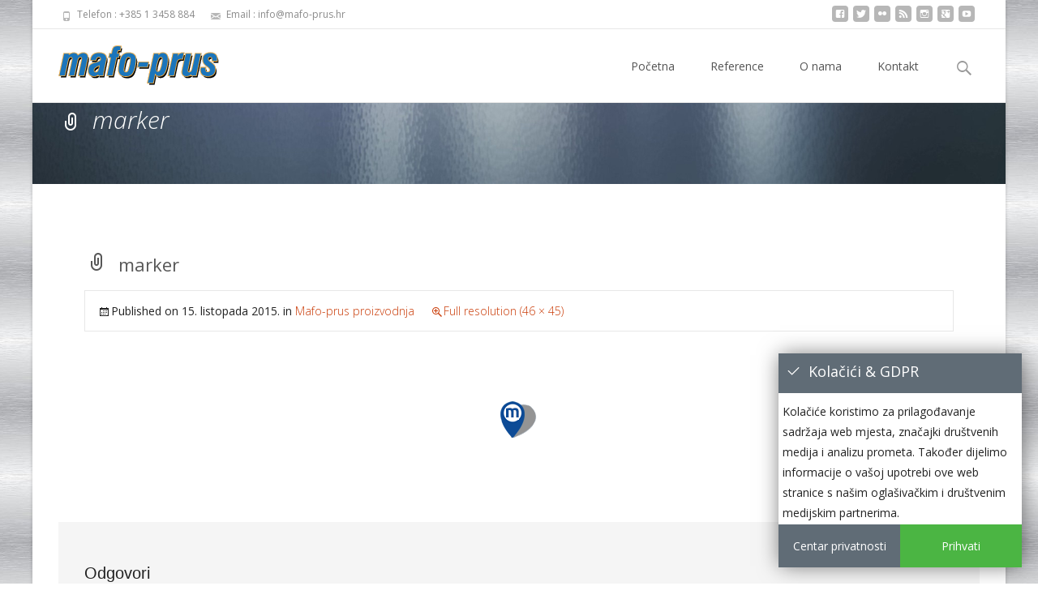

--- FILE ---
content_type: text/html; charset=UTF-8
request_url: https://mafo-prus.hr/placemarks/mafo-prus-proizvodnja/marker-2/
body_size: 42274
content:

<!DOCTYPE html>
<html lang="hr">
<head>
	<meta charset="UTF-8">
	<meta name="viewport" content="width=device-width">
	 
	<link rel="profile" href="http://gmpg.org/xfn/11">
	<link rel="pingback" href="https://mafo-prus.hr/wp/xmlrpc.php">
    
    <!-- Latest compiled and minified CSS -->

        <link rel="stylesheet" href="https://maxcdn.bootstrapcdn.com/bootstrap/3.3.1/css/bootstrap.min.css">

        <!-- Optional theme -->

        <link rel="stylesheet" href="https://maxcdn.bootstrapcdn.com/bootstrap/3.3.1/css/bootstrap-theme.min.css">

        <!-- Latest compiled and minified JavaScript -->

        <script src="https://maxcdn.bootstrapcdn.com/bootstrap/3.3.1/js/bootstrap.min.js"></script>
        
        <link href='https://fonts.googleapis.com/css?family=Roboto:400,400italic,500,500italic,700&amp;subset=latin,latin-ext' rel='stylesheet' type='text/css'>
        
	<meta name='robots' content='index, follow, max-image-preview:large, max-snippet:-1, max-video-preview:-1' />

	<!-- This site is optimized with the Yoast SEO plugin v22.5 - https://yoast.com/wordpress/plugins/seo/ -->
	<title>marker - Mafo Prus</title>
	<link rel="canonical" href="https://mafo-prus.hr/placemarks/mafo-prus-proizvodnja/marker-2/" />
	<meta property="og:locale" content="hr_HR" />
	<meta property="og:type" content="article" />
	<meta property="og:title" content="marker - Mafo Prus" />
	<meta property="og:url" content="https://mafo-prus.hr/placemarks/mafo-prus-proizvodnja/marker-2/" />
	<meta property="og:site_name" content="Mafo Prus" />
	<meta property="og:image" content="https://mafo-prus.hr/placemarks/mafo-prus-proizvodnja/marker-2" />
	<meta property="og:image:width" content="46" />
	<meta property="og:image:height" content="45" />
	<meta property="og:image:type" content="image/png" />
	<meta name="twitter:card" content="summary_large_image" />
	<script type="application/ld+json" class="yoast-schema-graph">{"@context":"https://schema.org","@graph":[{"@type":"WebPage","@id":"https://mafo-prus.hr/placemarks/mafo-prus-proizvodnja/marker-2/","url":"https://mafo-prus.hr/placemarks/mafo-prus-proizvodnja/marker-2/","name":"marker - Mafo Prus","isPartOf":{"@id":"https://mafo-prus.hr/#website"},"primaryImageOfPage":{"@id":"https://mafo-prus.hr/placemarks/mafo-prus-proizvodnja/marker-2/#primaryimage"},"image":{"@id":"https://mafo-prus.hr/placemarks/mafo-prus-proizvodnja/marker-2/#primaryimage"},"thumbnailUrl":"https://mafo-prus.hr/wp/wp-content/uploads/2015/10/marker1.png","datePublished":"2015-10-15T18:55:08+00:00","dateModified":"2015-10-15T18:55:08+00:00","breadcrumb":{"@id":"https://mafo-prus.hr/placemarks/mafo-prus-proizvodnja/marker-2/#breadcrumb"},"inLanguage":"hr","potentialAction":[{"@type":"ReadAction","target":["https://mafo-prus.hr/placemarks/mafo-prus-proizvodnja/marker-2/"]}]},{"@type":"ImageObject","inLanguage":"hr","@id":"https://mafo-prus.hr/placemarks/mafo-prus-proizvodnja/marker-2/#primaryimage","url":"https://mafo-prus.hr/wp/wp-content/uploads/2015/10/marker1.png","contentUrl":"https://mafo-prus.hr/wp/wp-content/uploads/2015/10/marker1.png","width":46,"height":45},{"@type":"BreadcrumbList","@id":"https://mafo-prus.hr/placemarks/mafo-prus-proizvodnja/marker-2/#breadcrumb","itemListElement":[{"@type":"ListItem","position":1,"name":"Home","item":"https://mafo-prus.hr/"},{"@type":"ListItem","position":2,"name":"Mafo-prus proizvodnja","item":"https://mafo-prus.hr/placemarks/mafo-prus-proizvodnja/"},{"@type":"ListItem","position":3,"name":"marker"}]},{"@type":"WebSite","@id":"https://mafo-prus.hr/#website","url":"https://mafo-prus.hr/","name":"Mafo Prus","description":"Oprema za kemijsku, farmaceutsku i prehrambenu industriju","potentialAction":[{"@type":"SearchAction","target":{"@type":"EntryPoint","urlTemplate":"https://mafo-prus.hr/?s={search_term_string}"},"query-input":"required name=search_term_string"}],"inLanguage":"hr"}]}</script>
	<!-- / Yoast SEO plugin. -->


<link rel='dns-prefetch' href='//netdna.bootstrapcdn.com' />
<link rel='dns-prefetch' href='//fonts.googleapis.com' />
<link rel="alternate" type="application/rss+xml" title="Mafo Prus &raquo; Kanal" href="https://mafo-prus.hr/feed/" />
<link rel="alternate" type="application/rss+xml" title="Mafo Prus &raquo; Kanal komentara" href="https://mafo-prus.hr/comments/feed/" />
<link rel="alternate" type="application/rss+xml" title="Mafo Prus &raquo; marker Kanal komentara" href="https://mafo-prus.hr/placemarks/mafo-prus-proizvodnja/marker-2/feed/" />
<script type="text/javascript">
/* <![CDATA[ */
window._wpemojiSettings = {"baseUrl":"https:\/\/s.w.org\/images\/core\/emoji\/15.0.3\/72x72\/","ext":".png","svgUrl":"https:\/\/s.w.org\/images\/core\/emoji\/15.0.3\/svg\/","svgExt":".svg","source":{"concatemoji":"https:\/\/mafo-prus.hr\/wp\/wp-includes\/js\/wp-emoji-release.min.js?ver=6.5.7"}};
/*! This file is auto-generated */
!function(i,n){var o,s,e;function c(e){try{var t={supportTests:e,timestamp:(new Date).valueOf()};sessionStorage.setItem(o,JSON.stringify(t))}catch(e){}}function p(e,t,n){e.clearRect(0,0,e.canvas.width,e.canvas.height),e.fillText(t,0,0);var t=new Uint32Array(e.getImageData(0,0,e.canvas.width,e.canvas.height).data),r=(e.clearRect(0,0,e.canvas.width,e.canvas.height),e.fillText(n,0,0),new Uint32Array(e.getImageData(0,0,e.canvas.width,e.canvas.height).data));return t.every(function(e,t){return e===r[t]})}function u(e,t,n){switch(t){case"flag":return n(e,"\ud83c\udff3\ufe0f\u200d\u26a7\ufe0f","\ud83c\udff3\ufe0f\u200b\u26a7\ufe0f")?!1:!n(e,"\ud83c\uddfa\ud83c\uddf3","\ud83c\uddfa\u200b\ud83c\uddf3")&&!n(e,"\ud83c\udff4\udb40\udc67\udb40\udc62\udb40\udc65\udb40\udc6e\udb40\udc67\udb40\udc7f","\ud83c\udff4\u200b\udb40\udc67\u200b\udb40\udc62\u200b\udb40\udc65\u200b\udb40\udc6e\u200b\udb40\udc67\u200b\udb40\udc7f");case"emoji":return!n(e,"\ud83d\udc26\u200d\u2b1b","\ud83d\udc26\u200b\u2b1b")}return!1}function f(e,t,n){var r="undefined"!=typeof WorkerGlobalScope&&self instanceof WorkerGlobalScope?new OffscreenCanvas(300,150):i.createElement("canvas"),a=r.getContext("2d",{willReadFrequently:!0}),o=(a.textBaseline="top",a.font="600 32px Arial",{});return e.forEach(function(e){o[e]=t(a,e,n)}),o}function t(e){var t=i.createElement("script");t.src=e,t.defer=!0,i.head.appendChild(t)}"undefined"!=typeof Promise&&(o="wpEmojiSettingsSupports",s=["flag","emoji"],n.supports={everything:!0,everythingExceptFlag:!0},e=new Promise(function(e){i.addEventListener("DOMContentLoaded",e,{once:!0})}),new Promise(function(t){var n=function(){try{var e=JSON.parse(sessionStorage.getItem(o));if("object"==typeof e&&"number"==typeof e.timestamp&&(new Date).valueOf()<e.timestamp+604800&&"object"==typeof e.supportTests)return e.supportTests}catch(e){}return null}();if(!n){if("undefined"!=typeof Worker&&"undefined"!=typeof OffscreenCanvas&&"undefined"!=typeof URL&&URL.createObjectURL&&"undefined"!=typeof Blob)try{var e="postMessage("+f.toString()+"("+[JSON.stringify(s),u.toString(),p.toString()].join(",")+"));",r=new Blob([e],{type:"text/javascript"}),a=new Worker(URL.createObjectURL(r),{name:"wpTestEmojiSupports"});return void(a.onmessage=function(e){c(n=e.data),a.terminate(),t(n)})}catch(e){}c(n=f(s,u,p))}t(n)}).then(function(e){for(var t in e)n.supports[t]=e[t],n.supports.everything=n.supports.everything&&n.supports[t],"flag"!==t&&(n.supports.everythingExceptFlag=n.supports.everythingExceptFlag&&n.supports[t]);n.supports.everythingExceptFlag=n.supports.everythingExceptFlag&&!n.supports.flag,n.DOMReady=!1,n.readyCallback=function(){n.DOMReady=!0}}).then(function(){return e}).then(function(){var e;n.supports.everything||(n.readyCallback(),(e=n.source||{}).concatemoji?t(e.concatemoji):e.wpemoji&&e.twemoji&&(t(e.twemoji),t(e.wpemoji)))}))}((window,document),window._wpemojiSettings);
/* ]]> */
</script>
<style id='wp-emoji-styles-inline-css' type='text/css'>

	img.wp-smiley, img.emoji {
		display: inline !important;
		border: none !important;
		box-shadow: none !important;
		height: 1em !important;
		width: 1em !important;
		margin: 0 0.07em !important;
		vertical-align: -0.1em !important;
		background: none !important;
		padding: 0 !important;
	}
</style>
<link rel='stylesheet' id='wp-block-library-css' href='https://mafo-prus.hr/wp/wp-includes/css/dist/block-library/style.min.css?ver=6.5.7' type='text/css' media='all' />
<style id='classic-theme-styles-inline-css' type='text/css'>
/*! This file is auto-generated */
.wp-block-button__link{color:#fff;background-color:#32373c;border-radius:9999px;box-shadow:none;text-decoration:none;padding:calc(.667em + 2px) calc(1.333em + 2px);font-size:1.125em}.wp-block-file__button{background:#32373c;color:#fff;text-decoration:none}
</style>
<style id='global-styles-inline-css' type='text/css'>
body{--wp--preset--color--black: #000000;--wp--preset--color--cyan-bluish-gray: #abb8c3;--wp--preset--color--white: #ffffff;--wp--preset--color--pale-pink: #f78da7;--wp--preset--color--vivid-red: #cf2e2e;--wp--preset--color--luminous-vivid-orange: #ff6900;--wp--preset--color--luminous-vivid-amber: #fcb900;--wp--preset--color--light-green-cyan: #7bdcb5;--wp--preset--color--vivid-green-cyan: #00d084;--wp--preset--color--pale-cyan-blue: #8ed1fc;--wp--preset--color--vivid-cyan-blue: #0693e3;--wp--preset--color--vivid-purple: #9b51e0;--wp--preset--gradient--vivid-cyan-blue-to-vivid-purple: linear-gradient(135deg,rgba(6,147,227,1) 0%,rgb(155,81,224) 100%);--wp--preset--gradient--light-green-cyan-to-vivid-green-cyan: linear-gradient(135deg,rgb(122,220,180) 0%,rgb(0,208,130) 100%);--wp--preset--gradient--luminous-vivid-amber-to-luminous-vivid-orange: linear-gradient(135deg,rgba(252,185,0,1) 0%,rgba(255,105,0,1) 100%);--wp--preset--gradient--luminous-vivid-orange-to-vivid-red: linear-gradient(135deg,rgba(255,105,0,1) 0%,rgb(207,46,46) 100%);--wp--preset--gradient--very-light-gray-to-cyan-bluish-gray: linear-gradient(135deg,rgb(238,238,238) 0%,rgb(169,184,195) 100%);--wp--preset--gradient--cool-to-warm-spectrum: linear-gradient(135deg,rgb(74,234,220) 0%,rgb(151,120,209) 20%,rgb(207,42,186) 40%,rgb(238,44,130) 60%,rgb(251,105,98) 80%,rgb(254,248,76) 100%);--wp--preset--gradient--blush-light-purple: linear-gradient(135deg,rgb(255,206,236) 0%,rgb(152,150,240) 100%);--wp--preset--gradient--blush-bordeaux: linear-gradient(135deg,rgb(254,205,165) 0%,rgb(254,45,45) 50%,rgb(107,0,62) 100%);--wp--preset--gradient--luminous-dusk: linear-gradient(135deg,rgb(255,203,112) 0%,rgb(199,81,192) 50%,rgb(65,88,208) 100%);--wp--preset--gradient--pale-ocean: linear-gradient(135deg,rgb(255,245,203) 0%,rgb(182,227,212) 50%,rgb(51,167,181) 100%);--wp--preset--gradient--electric-grass: linear-gradient(135deg,rgb(202,248,128) 0%,rgb(113,206,126) 100%);--wp--preset--gradient--midnight: linear-gradient(135deg,rgb(2,3,129) 0%,rgb(40,116,252) 100%);--wp--preset--font-size--small: 13px;--wp--preset--font-size--medium: 20px;--wp--preset--font-size--large: 36px;--wp--preset--font-size--x-large: 42px;--wp--preset--spacing--20: 0.44rem;--wp--preset--spacing--30: 0.67rem;--wp--preset--spacing--40: 1rem;--wp--preset--spacing--50: 1.5rem;--wp--preset--spacing--60: 2.25rem;--wp--preset--spacing--70: 3.38rem;--wp--preset--spacing--80: 5.06rem;--wp--preset--shadow--natural: 6px 6px 9px rgba(0, 0, 0, 0.2);--wp--preset--shadow--deep: 12px 12px 50px rgba(0, 0, 0, 0.4);--wp--preset--shadow--sharp: 6px 6px 0px rgba(0, 0, 0, 0.2);--wp--preset--shadow--outlined: 6px 6px 0px -3px rgba(255, 255, 255, 1), 6px 6px rgba(0, 0, 0, 1);--wp--preset--shadow--crisp: 6px 6px 0px rgba(0, 0, 0, 1);}:where(.is-layout-flex){gap: 0.5em;}:where(.is-layout-grid){gap: 0.5em;}body .is-layout-flex{display: flex;}body .is-layout-flex{flex-wrap: wrap;align-items: center;}body .is-layout-flex > *{margin: 0;}body .is-layout-grid{display: grid;}body .is-layout-grid > *{margin: 0;}:where(.wp-block-columns.is-layout-flex){gap: 2em;}:where(.wp-block-columns.is-layout-grid){gap: 2em;}:where(.wp-block-post-template.is-layout-flex){gap: 1.25em;}:where(.wp-block-post-template.is-layout-grid){gap: 1.25em;}.has-black-color{color: var(--wp--preset--color--black) !important;}.has-cyan-bluish-gray-color{color: var(--wp--preset--color--cyan-bluish-gray) !important;}.has-white-color{color: var(--wp--preset--color--white) !important;}.has-pale-pink-color{color: var(--wp--preset--color--pale-pink) !important;}.has-vivid-red-color{color: var(--wp--preset--color--vivid-red) !important;}.has-luminous-vivid-orange-color{color: var(--wp--preset--color--luminous-vivid-orange) !important;}.has-luminous-vivid-amber-color{color: var(--wp--preset--color--luminous-vivid-amber) !important;}.has-light-green-cyan-color{color: var(--wp--preset--color--light-green-cyan) !important;}.has-vivid-green-cyan-color{color: var(--wp--preset--color--vivid-green-cyan) !important;}.has-pale-cyan-blue-color{color: var(--wp--preset--color--pale-cyan-blue) !important;}.has-vivid-cyan-blue-color{color: var(--wp--preset--color--vivid-cyan-blue) !important;}.has-vivid-purple-color{color: var(--wp--preset--color--vivid-purple) !important;}.has-black-background-color{background-color: var(--wp--preset--color--black) !important;}.has-cyan-bluish-gray-background-color{background-color: var(--wp--preset--color--cyan-bluish-gray) !important;}.has-white-background-color{background-color: var(--wp--preset--color--white) !important;}.has-pale-pink-background-color{background-color: var(--wp--preset--color--pale-pink) !important;}.has-vivid-red-background-color{background-color: var(--wp--preset--color--vivid-red) !important;}.has-luminous-vivid-orange-background-color{background-color: var(--wp--preset--color--luminous-vivid-orange) !important;}.has-luminous-vivid-amber-background-color{background-color: var(--wp--preset--color--luminous-vivid-amber) !important;}.has-light-green-cyan-background-color{background-color: var(--wp--preset--color--light-green-cyan) !important;}.has-vivid-green-cyan-background-color{background-color: var(--wp--preset--color--vivid-green-cyan) !important;}.has-pale-cyan-blue-background-color{background-color: var(--wp--preset--color--pale-cyan-blue) !important;}.has-vivid-cyan-blue-background-color{background-color: var(--wp--preset--color--vivid-cyan-blue) !important;}.has-vivid-purple-background-color{background-color: var(--wp--preset--color--vivid-purple) !important;}.has-black-border-color{border-color: var(--wp--preset--color--black) !important;}.has-cyan-bluish-gray-border-color{border-color: var(--wp--preset--color--cyan-bluish-gray) !important;}.has-white-border-color{border-color: var(--wp--preset--color--white) !important;}.has-pale-pink-border-color{border-color: var(--wp--preset--color--pale-pink) !important;}.has-vivid-red-border-color{border-color: var(--wp--preset--color--vivid-red) !important;}.has-luminous-vivid-orange-border-color{border-color: var(--wp--preset--color--luminous-vivid-orange) !important;}.has-luminous-vivid-amber-border-color{border-color: var(--wp--preset--color--luminous-vivid-amber) !important;}.has-light-green-cyan-border-color{border-color: var(--wp--preset--color--light-green-cyan) !important;}.has-vivid-green-cyan-border-color{border-color: var(--wp--preset--color--vivid-green-cyan) !important;}.has-pale-cyan-blue-border-color{border-color: var(--wp--preset--color--pale-cyan-blue) !important;}.has-vivid-cyan-blue-border-color{border-color: var(--wp--preset--color--vivid-cyan-blue) !important;}.has-vivid-purple-border-color{border-color: var(--wp--preset--color--vivid-purple) !important;}.has-vivid-cyan-blue-to-vivid-purple-gradient-background{background: var(--wp--preset--gradient--vivid-cyan-blue-to-vivid-purple) !important;}.has-light-green-cyan-to-vivid-green-cyan-gradient-background{background: var(--wp--preset--gradient--light-green-cyan-to-vivid-green-cyan) !important;}.has-luminous-vivid-amber-to-luminous-vivid-orange-gradient-background{background: var(--wp--preset--gradient--luminous-vivid-amber-to-luminous-vivid-orange) !important;}.has-luminous-vivid-orange-to-vivid-red-gradient-background{background: var(--wp--preset--gradient--luminous-vivid-orange-to-vivid-red) !important;}.has-very-light-gray-to-cyan-bluish-gray-gradient-background{background: var(--wp--preset--gradient--very-light-gray-to-cyan-bluish-gray) !important;}.has-cool-to-warm-spectrum-gradient-background{background: var(--wp--preset--gradient--cool-to-warm-spectrum) !important;}.has-blush-light-purple-gradient-background{background: var(--wp--preset--gradient--blush-light-purple) !important;}.has-blush-bordeaux-gradient-background{background: var(--wp--preset--gradient--blush-bordeaux) !important;}.has-luminous-dusk-gradient-background{background: var(--wp--preset--gradient--luminous-dusk) !important;}.has-pale-ocean-gradient-background{background: var(--wp--preset--gradient--pale-ocean) !important;}.has-electric-grass-gradient-background{background: var(--wp--preset--gradient--electric-grass) !important;}.has-midnight-gradient-background{background: var(--wp--preset--gradient--midnight) !important;}.has-small-font-size{font-size: var(--wp--preset--font-size--small) !important;}.has-medium-font-size{font-size: var(--wp--preset--font-size--medium) !important;}.has-large-font-size{font-size: var(--wp--preset--font-size--large) !important;}.has-x-large-font-size{font-size: var(--wp--preset--font-size--x-large) !important;}
.wp-block-navigation a:where(:not(.wp-element-button)){color: inherit;}
:where(.wp-block-post-template.is-layout-flex){gap: 1.25em;}:where(.wp-block-post-template.is-layout-grid){gap: 1.25em;}
:where(.wp-block-columns.is-layout-flex){gap: 2em;}:where(.wp-block-columns.is-layout-grid){gap: 2em;}
.wp-block-pullquote{font-size: 1.5em;line-height: 1.6;}
</style>
<link rel='stylesheet' id='contact-form-7-css' href='https://mafo-prus.hr/wp/wp-content/plugins/contact-form-7/includes/css/styles.css?ver=5.9.3' type='text/css' media='all' />
<link rel='stylesheet' id='font-awesome-css' href='//netdna.bootstrapcdn.com/font-awesome/4.1.0/css/font-awesome.min.css?ver=4.1.0' type='text/css' media='all' />
<link rel='stylesheet' id='owl-carousel-css' href='https://mafo-prus.hr/wp/wp-content/plugins/templatesnext-toolkit/css/owl.carousel.css?ver=2.2.1' type='text/css' media='all' />
<link rel='stylesheet' id='owl-carousel-transitions-css' href='https://mafo-prus.hr/wp/wp-content/plugins/templatesnext-toolkit/css/owl.transitions.css?ver=1.3.2' type='text/css' media='all' />
<link rel='stylesheet' id='colorbox-css' href='https://mafo-prus.hr/wp/wp-content/plugins/templatesnext-toolkit/css/colorbox.css?ver=1.5.14' type='text/css' media='all' />
<link rel='stylesheet' id='animate-css' href='https://mafo-prus.hr/wp/wp-content/plugins/templatesnext-toolkit/css/animate.css?ver=3.5.1' type='text/css' media='all' />
<link rel='stylesheet' id='tx-style-css' href='https://mafo-prus.hr/wp/wp-content/plugins/templatesnext-toolkit/css/tx-style.css?ver=1.01' type='text/css' media='all' />
<link rel='stylesheet' id='iexcel-fonts-css' href='//fonts.googleapis.com/css?family=Open+Sans%3A300%2C400%2C700%2C300italic%2C400italic%2C700italic%7CRoboto%3A300%2C400%2C700&#038;subset=latin%2Clatin-ext' type='text/css' media='all' />
<link rel='stylesheet' id='genericons-css' href='https://mafo-prus.hr/wp/wp-content/themes/mafoprus/fonts/genericons.css?ver=2.09' type='text/css' media='all' />
<link rel='stylesheet' id='iexcel-sidr-css' href='https://mafo-prus.hr/wp/wp-content/themes/mafoprus/css/jquery.sidr.dark.css?ver=2014-01-12' type='text/css' media='all' />
<link rel='stylesheet' id='owl-carousel-theme-css' href='https://mafo-prus.hr/wp/wp-content/themes/mafoprus/css/owl.theme.css?ver=2014-01-12' type='text/css' media='all' />
<link rel='stylesheet' id='iexcel-style-css' href='https://mafo-prus.hr/wp/wp-content/themes/mafoprus/style.css?ver=2013-07-18' type='text/css' media='all' />
<link rel='stylesheet' id='i-excel-blog-layout-css' href='https://mafo-prus.hr/wp/wp-content/themes/mafoprus/css/twocol-blog.css?ver=2014-03-11' type='text/css' media='all' />
<!--[if lt IE 9]>
<link rel='stylesheet' id='iexcel-ie-css' href='https://mafo-prus.hr/wp/wp-content/themes/mafoprus/css/ie.css?ver=2013-07-18' type='text/css' media='all' />
<![endif]-->
<link rel='stylesheet' id='i-excel-extra-stylesheet-css' href='https://mafo-prus.hr/wp/wp-content/themes/mafoprus/css/extra-style.css?ver=2014-03-11' type='text/css' media='all' />
<link rel='stylesheet' id='aio-gdprfrmwrk-css' href='https://mafo-prus.hr/wp/wp-content/plugins/gdpr_weblogic/public/css/aio-gdpr.css?ver=3.1.1' type='text/css' media='all' />
<script type="text/javascript" src="https://mafo-prus.hr/wp/wp-includes/js/jquery/jquery.min.js?ver=3.7.1" id="jquery-core-js"></script>
<script type="text/javascript" src="https://mafo-prus.hr/wp/wp-includes/js/jquery/jquery-migrate.min.js?ver=3.4.1" id="jquery-migrate-js"></script>
<script type="text/javascript" src="https://mafo-prus.hr/wp/wp-content/plugins/gdpr_weblogic/public/js/aio-gdpr-public.js?ver=3.1.1" id="aio-gdpr-js"></script>
<link rel="https://api.w.org/" href="https://mafo-prus.hr/wp-json/" /><link rel="alternate" type="application/json" href="https://mafo-prus.hr/wp-json/wp/v2/media/48" /><link rel="EditURI" type="application/rsd+xml" title="RSD" href="https://mafo-prus.hr/wp/xmlrpc.php?rsd" />
<meta name="generator" content="WordPress 6.5.7" />
<link rel='shortlink' href='https://mafo-prus.hr/?p=48' />
<link rel="alternate" type="application/json+oembed" href="https://mafo-prus.hr/wp-json/oembed/1.0/embed?url=https%3A%2F%2Fmafo-prus.hr%2Fplacemarks%2Fmafo-prus-proizvodnja%2Fmarker-2%2F" />
<link rel="alternate" type="text/xml+oembed" href="https://mafo-prus.hr/wp-json/oembed/1.0/embed?url=https%3A%2F%2Fmafo-prus.hr%2Fplacemarks%2Fmafo-prus-proizvodnja%2Fmarker-2%2F&#038;format=xml" />
<style type="text/css">
a,a:visited,.blog-columns .comments-link a:hover {color: #214186;}input:focus,textarea:focus {border: 1px solid #214186;}button,input[type="submit"],input[type="button"],input[type="reset"],.nav-container .current_page_item > a > span,.nav-container .current_page_ancestor > a > span,.nav-container .current-menu-item > a span,.nav-container .current-menu-ancestor > a > span,.nav-container li a:hover span {background-color: #214186;}.nav-container li:hover > a,.nav-container li a:hover {color: #214186;}.nav-container .sub-menu,.nav-container .children {border-top: 2px solid #214186;}.ibanner,.da-dots span.da-dots-current,.tx-cta a.cta-button {background-color: #214186;}#ft-post .entry-thumbnail:hover > .comments-link,.tx-folio-img .folio-links .folio-linkico,.tx-folio-img .folio-links .folio-zoomico {background-color: #214186;}.entry-header h1.entry-title a:hover,.entry-header > .entry-meta a:hover {color: #214186;}.featured-area div.entry-summary > p > a.moretag:hover {background-color: #214186;}.site-content div.entry-thumbnail .stickyonimg,.site-content div.entry-thumbnail .dateonimg,.site-content div.entry-nothumb .stickyonimg,.site-content div.entry-nothumb .dateonimg {background-color: #214186;}.entry-meta a,.entry-content a,.comment-content a,.entry-content a:visited {color: #214186;}.format-status .entry-content .page-links a,.format-gallery .entry-content .page-links a,.format-chat .entry-content .page-links a,.format-quote .entry-content .page-links a,.page-links a {background: #214186;border: 1px solid #214186;color: #ffffff;}.format-gallery .entry-content .page-links a:hover,.format-audio .entry-content .page-links a:hover,.format-status .entry-content .page-links a:hover,.format-video .entry-content .page-links a:hover,.format-chat .entry-content .page-links a:hover,.format-quote .entry-content .page-links a:hover,.page-links a:hover {color: #214186;}.iheader.front {background-color: #214186;}.navigation a,.tx-post-row .tx-folio-title a:hover,.tx-blog .tx-blog-item h3.tx-post-title a:hover {color: #214186;}.paging-navigation div.navigation > ul > li a:hover,.paging-navigation div.navigation > ul > li.active > a {color: #214186;	border-color: #214186;}.comment-author .fn,.comment-author .url,.comment-reply-link,.comment-reply-login,.comment-body .reply a,.widget a:hover {color: #214186;}.widget_calendar a:hover {	background-color: #214186;	color: #ffffff;	}.widget_calendar td#next a:hover,.widget_calendar td#prev a:hover {	background-color: #214186;color: #ffffff;}.site-footer div.widget-area .widget a:hover {color: #214186;}.site-main div.widget-area .widget_calendar a:hover,.site-footer div.widget-area .widget_calendar a:hover {	background-color: #214186;color: #ffffff;}.widget a:visited { color: #373737;}.widget a:hover,.entry-header h1.entry-title a:hover,.error404 .page-title:before,.tx-service-icon span i,.tx-post-comm:after {color: #214186;}.da-dots > span > span {background-color: #214186;}.iheader,.format-status,.tx-service:hover .tx-service-icon span {background-color: #214186;}.tx-cta {border-left: 6px solid #214186;}.paging-navigation #posts-nav > span:hover, .paging-navigation #posts-nav > a:hover, .paging-navigation #posts-nav > span.current, .paging-navigation #posts-nav > a.current, .paging-navigation div.navigation > ul > li a:hover, .paging-navigation div.navigation > ul > li > span.current, .paging-navigation div.navigation > ul > li.active > a {border: 1px solid #214186;color: #214186;}.entry-title a { color: #141412;}.tx-service-icon span { border: 2px solid #214186;}.site-footer .widget-area .widget input[type="submit"],.site .tx-slider .tx-slide-button a,.ibanner .da-slider .owl-item.active .da-link  { background-color: #214186; color: #FFF; }.site-footer .widget-area .widget input[type="submit"]:hover,.site .tx-slider .tx-slide-button a:hover  { background-color: #373737; color: #FFF; }</style>
<style type="text/css">.recentcomments a{display:inline !important;padding:0 !important;margin:0 !important;}</style><!-- Global site tag (gtag.js) - Google Analytics -->
<script async src="https://www.googletagmanager.com/gtag/js?id=UA-101257538-18"></script>
<script>
  window.dataLayer = window.dataLayer || [];
  function gtag(){dataLayer.push(arguments);}
  gtag('js', new Date());

  gtag('config', 'UA-101257538-18');
</script>
<style type="text/css" id="custom-background-css">
body.custom-background { background-image: url("https://mafo-prus.hr/wp/wp-content/uploads/2015/10/inox2.jpg"); background-position: center top; background-size: auto; background-repeat: repeat; background-attachment: scroll; }
</style>
	<script id='nitro-telemetry-meta' nitro-exclude>window.NPTelemetryMetadata={missReason: (!window.NITROPACK_STATE ? 'cache not found' : 'hit'),pageType: 'attachment',isEligibleForOptimization: true,}</script><script id='nitro-generic' nitro-exclude>(()=>{window.NitroPack=window.NitroPack||{coreVersion:"na",isCounted:!1};let e=document.createElement("script");if(e.src="https://nitroscripts.com/tiCEQUMdCgKEXVuJguJelAOIzUBQlDnH",e.async=!0,e.id="nitro-script",document.head.appendChild(e),!window.NitroPack.isCounted){window.NitroPack.isCounted=!0;let t=()=>{navigator.sendBeacon("https://to.getnitropack.com/p",JSON.stringify({siteId:"tiCEQUMdCgKEXVuJguJelAOIzUBQlDnH",url:window.location.href,isOptimized:!!window.IS_NITROPACK,coreVersion:"na",missReason:window.NPTelemetryMetadata?.missReason||"",pageType:window.NPTelemetryMetadata?.pageType||"",isEligibleForOptimization:!!window.NPTelemetryMetadata?.isEligibleForOptimization}))};(()=>{let e=()=>new Promise(e=>{"complete"===document.readyState?e():window.addEventListener("load",e)}),i=()=>new Promise(e=>{document.prerendering?document.addEventListener("prerenderingchange",e,{once:!0}):e()}),a=async()=>{await i(),await e(),t()};a()})(),window.addEventListener("pageshow",e=>{if(e.persisted){let i=document.prerendering||self.performance?.getEntriesByType?.("navigation")[0]?.activationStart>0;"visible"!==document.visibilityState||i||t()}})}})();</script></head>
<body class="attachment attachment-template-default single single-attachment postid-48 attachmentid-48 attachment-png custom-background nx-boxed twocol-blog single-author" style="  ">
	<div id="page" class="hfeed site">
    	
            	<div id="utilitybar" class="utilitybar">
        	<div class="ubarinnerwrap">
                <div class="socialicons">
                    <ul class="social"><li><a href="#" title="facebook" target="_blank"><i class="genericon socico genericon-facebook"></i></a></li><li><a href="#" title="twitter" target="_blank"><i class="genericon socico genericon-twitter"></i></a></li><li><a href="#" title="flickr" target="_blank"><i class="genericon socico genericon-flickr"></i></a></li><li><a href="#" title="feed" target="_blank"><i class="genericon socico genericon-feed"></i></a></li><li><a href="#" title="instagram" target="_blank"><i class="genericon socico genericon-instagram"></i></a></li><li><a href="#" title="googleplus" target="_blank"><i class="genericon socico genericon-googleplus"></i></a></li><li><a href="#" title="youtube" target="_blank"><i class="genericon socico genericon-youtube"></i></a></li></ul>                </div>
                                <div class="topphone">
                    <i class="topbarico genericon genericon-phone"></i>
                    Telefon :  +385 1 3458 884                </div>
                                
                                <div class="topphone">
                    <i class="topbarico genericon genericon-mail"></i>
                    Email :  info@mafo-prus.hr                </div>
                                
            </div> 
        </div>
                
        <div class="headerwrap">
            <header id="masthead" class="site-header" role="banner">
         		<div class="headerinnerwrap">
					                        <a class="home-link" href="https://mafo-prus.hr/" title="Mafo Prus" rel="home">
                            <span><img src="http://mafo-prus.hr/wp/wp-content/uploads/2015/10/logo.gif" alt="Mafo Prus" /></span>
                        </a>
                    	
        
                    <div id="navbar" class="navbar">
                        <nav id="site-navigation" class="navigation main-navigation" role="navigation">
                            <h3 class="menu-toggle">Menu</h3>
                            <a class="screen-reader-text skip-link" href="#content" title="Skip to content">Skip to content</a>
                            <div class="nav-container"><ul id="menu-izbornik-1" class="nav-menu"><li id="menu-item-53" class="menu-item menu-item-type-post_type menu-item-object-page menu-item-home menu-item-53"><a href="https://mafo-prus.hr/">Početna</a></li>
<li id="menu-item-57" class="menu-item menu-item-type-post_type menu-item-object-page menu-item-57"><a href="https://mafo-prus.hr/reference/">Reference</a></li>
<li id="menu-item-55" class="menu-item menu-item-type-post_type menu-item-object-page menu-item-55"><a href="https://mafo-prus.hr/o-nama/">O nama</a></li>
<li id="menu-item-56" class="menu-item menu-item-type-post_type menu-item-object-page menu-item-56"><a href="https://mafo-prus.hr/kontakt/">Kontakt</a></li>
</ul></div>							
                        </nav><!-- #site-navigation -->
                        <div class="topsearch">
                            <form role="search" method="get" class="search-form" action="https://mafo-prus.hr/">
				<label>
					<span class="screen-reader-text">Pretraži:</span>
					<input type="search" class="search-field" placeholder="Pretraži &hellip;" value="" name="s" />
				</label>
				<input type="submit" class="search-submit" value="Pretraži" />
			</form>                        </div>
                    </div><!-- #navbar -->
                    <div class="clear"></div>
                </div>
            </header><!-- #masthead -->
        </div>
        
        <!-- #Banner -->
                
        <div class="iheader" style="">
        	<div class="titlebar">
            	
                <h1 class="entry-title">marker</h1>				               
            	
            </div>
        </div>
        
				<div id="main" class="site-main">


	<div id="primary" class="content-area">
		<div id="content" class="site-content" role="main">
			<article id="post-48" class="image-attachment post-48 attachment type-attachment status-inherit hentry">
				<header class="entry-header">
					<h1 class="entry-title">marker</h1>

					<div class="entry-meta">
						<span class="attachment-meta">Published on <time class="entry-date" datetime="2015-10-15T20:55:08+02:00">15. listopada 2015.</time> in <a href="https://mafo-prus.hr/placemarks/mafo-prus-proizvodnja/" title="Return to Mafo-prus proizvodnja" rel="gallery">Mafo-prus proizvodnja</a></span><span class="attachment-meta full-size-link"><a href="https://mafo-prus.hr/wp/wp-content/uploads/2015/10/marker1.png" title="Link to full-size image">Full resolution (46 &times; 45)</a></span>					</div><!-- .entry-meta -->
				</header><!-- .entry-header -->

				<div class="entry-content">
					<nav id="image-navigation" class="navigation image-navigation" role="navigation">
						<span class="nav-previous"></span>
						<span class="nav-next"></span>
					</nav><!-- #image-navigation -->

					<div class="entry-attachment">
						<div class="attachment">
							<a href="https://mafo-prus.hr/wp/wp-content/uploads/2015/10/marker1.png" title="marker" rel="attachment"><img width="46" height="45" src="https://mafo-prus.hr/wp/wp-content/uploads/2015/10/marker1.png" class="attachment-724x724 size-724x724" alt="" decoding="async" /></a>
													</div><!-- .attachment -->
					</div><!-- .entry-attachment -->

					
				</div><!-- .entry-content -->
			</article><!-- #post -->

			
<div id="comments" class="comments-area">

	
		<div id="respond" class="comment-respond">
		<h3 id="reply-title" class="comment-reply-title">Odgovori <small><a rel="nofollow" id="cancel-comment-reply-link" href="/placemarks/mafo-prus-proizvodnja/marker-2/#respond" style="display:none;">Otkaži odgovor</a></small></h3><form action="https://mafo-prus.hr/wp/wp-comments-post.php" method="post" id="commentform" class="comment-form" novalidate><p class="comment-notes"><span id="email-notes">Vaša adresa e-pošte neće biti objavljena.</span> <span class="required-field-message">Obavezna polja su označena sa <span class="required">* (obavezno)</span></span></p><p class="comment-form-comment"><label for="comment">Komentar <span class="required">* (obavezno)</span></label> <textarea id="comment" name="comment" cols="45" rows="8" maxlength="65525" required></textarea></p><p class="comment-form-author"><label for="author">Ime <span class="required">* (obavezno)</span></label> <input id="author" name="author" type="text" value="" size="30" maxlength="245" autocomplete="name" required /></p>
<p class="comment-form-email"><label for="email">E-pošta <span class="required">* (obavezno)</span></label> <input id="email" name="email" type="email" value="" size="30" maxlength="100" aria-describedby="email-notes" autocomplete="email" required /></p>
<p class="comment-form-url"><label for="url">Web-stranica</label> <input id="url" name="url" type="url" value="" size="30" maxlength="200" autocomplete="url" /></p>
<p class="comment-form-cookies-consent"><input id="wp-comment-cookies-consent" name="wp-comment-cookies-consent" type="checkbox" value="yes" /> <label for="wp-comment-cookies-consent">Spremi moje ime, e-poštu i web-stranicu u ovom internet pregledniku za sljedeći put kada budem komentirao.</label></p>
<p class="form-submit"><input name="submit" type="submit" id="submit" class="submit" value="Objavi komentar" /> <input type='hidden' name='comment_post_ID' value='48' id='comment_post_ID' />
<input type='hidden' name='comment_parent' id='comment_parent' value='0' />
</p></form>	</div><!-- #respond -->
	
</div><!-- #comments -->
		</div><!-- #content -->
	</div><!-- #primary -->


<script nitro-exclude>
    var heartbeatData = new FormData(); heartbeatData.append('nitroHeartbeat', '1');
    fetch(location.href, {method: 'POST', body: heartbeatData, credentials: 'omit'});
</script>
<script nitro-exclude>
    document.cookie = 'nitroCachedPage=' + (!window.NITROPACK_STATE ? '0' : '1') + '; path=/; SameSite=Lax';
</script>
<script nitro-exclude>
    if (!window.NITROPACK_STATE || window.NITROPACK_STATE != 'FRESH') {
        var proxyPurgeOnly = 0;
        if (typeof navigator.sendBeacon !== 'undefined') {
            var nitroData = new FormData(); nitroData.append('nitroBeaconUrl', 'aHR0cHM6Ly9tYWZvLXBydXMuaHIvcGxhY2VtYXJrcy9tYWZvLXBydXMtcHJvaXp2b2RuamEvbWFya2VyLTIv'); nitroData.append('nitroBeaconCookies', 'W10='); nitroData.append('nitroBeaconHash', 'cfbb573c45c99d59c35cb20b0ca52eea37d811bf0117ebee6d06321eb1da15ac55e8d2741bf8e9abbe040dd073d940d407cc78d3d896f5e5f045950273e34fee'); nitroData.append('proxyPurgeOnly', ''); nitroData.append('layout', 'attachment'); navigator.sendBeacon(location.href, nitroData);
        } else {
            var xhr = new XMLHttpRequest(); xhr.open('POST', location.href, true); xhr.setRequestHeader('Content-Type', 'application/x-www-form-urlencoded'); xhr.send('nitroBeaconUrl=aHR0cHM6Ly9tYWZvLXBydXMuaHIvcGxhY2VtYXJrcy9tYWZvLXBydXMtcHJvaXp2b2RuamEvbWFya2VyLTIv&nitroBeaconCookies=W10=&nitroBeaconHash=cfbb573c45c99d59c35cb20b0ca52eea37d811bf0117ebee6d06321eb1da15ac55e8d2741bf8e9abbe040dd073d940d407cc78d3d896f5e5f045950273e34fee&proxyPurgeOnly=&layout=attachment');
        }
    }
</script>
		</div><!-- #main -->
		<footer id="colophon" class="site-footer" role="contentinfo">
        	<div class="footer-bg clearfix">
                <div class="widget-wrap">
                                    </div>
			</div>
			<div class="site-info">
                <div class="copyright">
                	Copyright &copy;  Mafo Prus                </div>            
            	<div class="credit-info">
					<a href="http://dz-design.hr" target="_blank" class="pull-right"> 
                        <img src="https://mafo-prus.hr/wp/wp-content/themes/mafoprus/images/dz-design.png" alt="DZ-DESIGN Web, Multimedija, Grafika"  >
                    </a>
                </div>

			</div><!-- .site-info -->
		</footer><!-- #colophon -->
	</div><!-- #page -->

		
			    	<script type="text/javascript">
						var aiogdpr_ajaxurl = 'https://mafo-prus.hr/wp/wp-admin/admin-ajax.php';
					</script>

					<div class="aio-gdpr-framework">
						<div id="aio-gdpr-cookie-notice" class="notice__delay_open  notice__popup_style ">
							<div class="header">
								<svg width="42px" height="42px" viewBox="0 0 20 20" version="1.1" xmlns="http://www.w3.org/2000/svg" xmlns:xlink="http://www.w3.org/1999/xlink">
									<g id="Page-1" stroke="none" stroke-width="1" fill="none" fill-rule="evenodd">
										<g id="Favicon" transform="translate(0.518948, 0.816482)" fill="#FFFFFF">
											<path d="M7.629,14.566c0.125,0.125,0.291,0.188,0.456,0.188c0.164,0,0.329-0.062,0.456-0.188l8.219-8.221c0.252-0.252,0.252-0.659,0-0.911c-0.252-0.252-0.659-0.252-0.911,0l-7.764,7.763L4.152,9.267c-0.252-0.251-0.66-0.251-0.911,0c-0.252,0.252-0.252,0.66,0,0.911L7.629,14.566z"></path>
										</g>
									</g>
								</svg>
								<div class="title">Kolačići & GDPR</div>
							</div>

							<div class="window">
								Kolačiće koristimo za prilagođavanje sadržaja web mjesta, značajki društvenih medija i analizu prometa. Također dijelimo informacije o vašoj upotrebi ove web stranice s našim oglašivačkim i društvenim medijskim partnerima.							</div>


							<div class="ctrls">
								<a class="ctrl"  href="https://mafo-prus.hr/privacy/" id="privacy-settings-button">Centar privatnosti</a>
								<a class="ctrl ctrl__green" id="accept-button" href="https://mafo-prus.hr/wp/wp-admin/admin-ajax.php?action=cookie-notice&concent=1">Prihvati</a>
							</div>
						</div>
					</div>

			    <script type="text/javascript" src="https://mafo-prus.hr/wp/wp-content/plugins/contact-form-7/includes/swv/js/index.js?ver=5.9.3" id="swv-js"></script>
<script type="text/javascript" id="contact-form-7-js-extra">
/* <![CDATA[ */
var wpcf7 = {"api":{"root":"https:\/\/mafo-prus.hr\/wp-json\/","namespace":"contact-form-7\/v1"},"cached":"1"};
/* ]]> */
</script>
<script type="text/javascript" src="https://mafo-prus.hr/wp/wp-content/plugins/contact-form-7/includes/js/index.js?ver=5.9.3" id="contact-form-7-js"></script>
<script type="text/javascript" src="https://mafo-prus.hr/wp/wp-includes/js/imagesloaded.min.js?ver=5.0.0" id="imagesloaded-js"></script>
<script type="text/javascript" src="https://mafo-prus.hr/wp/wp-includes/js/masonry.min.js?ver=4.2.2" id="masonry-js"></script>
<script type="text/javascript" src="https://mafo-prus.hr/wp/wp-includes/js/jquery/jquery.masonry.min.js?ver=3.1.2b" id="jquery-masonry-js"></script>
<script type="text/javascript" src="https://mafo-prus.hr/wp/wp-content/plugins/templatesnext-toolkit/js/owl.carousel.min.js?ver=1.3.2" id="owl-carousel-js"></script>
<script type="text/javascript" src="https://mafo-prus.hr/wp/wp-content/plugins/templatesnext-toolkit/js/jquery.colorbox-min.js?ver=1.5.14" id="colorbox-js"></script>
<script type="text/javascript" src="https://mafo-prus.hr/wp/wp-content/plugins/templatesnext-toolkit/js/jquery.inview.min.js?ver=1.0.0" id="inview-js"></script>
<script type="text/javascript" src="https://mafo-prus.hr/wp/wp-content/plugins/templatesnext-toolkit/js/tx-script.js?ver=2013-07-18" id="tx-script-js"></script>
<script type="text/javascript" src="https://mafo-prus.hr/wp/wp-includes/js/comment-reply.min.js?ver=6.5.7" id="comment-reply-js" async="async" data-wp-strategy="async"></script>
<script type="text/javascript" src="https://mafo-prus.hr/wp/wp-content/themes/mafoprus/js/waypoints.min.js?ver=2014-01-13" id="iexcel-waypoint-js"></script>
<script type="text/javascript" src="https://mafo-prus.hr/wp/wp-content/themes/mafoprus/js/jquery.sidr.min.js?ver=2014-01-13" id="iexcel-sidr-js"></script>
<script type="text/javascript" src="https://mafo-prus.hr/wp/wp-content/themes/mafoprus/js/functions.js?ver=2013-07-18" id="iexcel-script-js"></script>
</body>
</html>

--- FILE ---
content_type: text/css
request_url: https://mafo-prus.hr/wp/wp-content/plugins/gdpr_weblogic/public/css/aio-gdpr.css?ver=3.1.1
body_size: 21326
content:
.aio-gdpr-framework .button,
.aio-gdpr-framework button,
.aio-gdpr-framework input[type='button'],
.aio-gdpr-framework input[type='reset'],
.aio-gdpr-framework input[type='submit'] {
  background-color: #606C76;
  border: 0.1rem solid #606C76;
  color: #fff;
  cursor: pointer;
  display: inline-block;
  font-size: 1.1rem;
  font-weight: 700;
  height: auto;
  line-height: 1;
  padding: 15px 30px;
  text-align: center;
  text-decoration: none;
  white-space: nowrap; }
  .aio-gdpr-framework .button:focus, .aio-gdpr-framework .button:hover, .aio-gdpr-framework button:focus, .aio-gdpr-framework button:hover, .aio-gdpr-framework input[type='button']:focus, .aio-gdpr-framework input[type='button']:hover, .aio-gdpr-framework input[type='reset']:focus, .aio-gdpr-framework input[type='reset']:hover, .aio-gdpr-framework input[type='submit']:focus, .aio-gdpr-framework input[type='submit']:hover {
    background-color: #606c76;
    border-color: #606c76;
    color: #fff;
    outline: 0; }
  .aio-gdpr-framework .button[disabled],
  .aio-gdpr-framework button[disabled],
  .aio-gdpr-framework input[type='button'][disabled],
  .aio-gdpr-framework input[type='reset'][disabled],
  .aio-gdpr-framework input[type='submit'][disabled] {
    cursor: default;
    opacity: .5; }
    .aio-gdpr-framework .button[disabled]:focus, .aio-gdpr-framework .button[disabled]:hover, .aio-gdpr-framework button[disabled]:focus, .aio-gdpr-framework button[disabled]:hover, .aio-gdpr-framework input[type='button'][disabled]:focus, .aio-gdpr-framework input[type='button'][disabled]:hover, .aio-gdpr-framework input[type='reset'][disabled]:focus, .aio-gdpr-framework input[type='reset'][disabled]:hover, .aio-gdpr-framework input[type='submit'][disabled]:focus, .aio-gdpr-framework input[type='submit'][disabled]:hover {
      background-color: #606C76;
      border-color: #606C76; }
  .aio-gdpr-framework .button.button-outline,
  .aio-gdpr-framework button.button-outline,
  .aio-gdpr-framework input[type='button'].button-outline,
  .aio-gdpr-framework input[type='reset'].button-outline,
  .aio-gdpr-framework input[type='submit'].button-outline {
    background-color: transparent;
    color: #606C76; }
    .aio-gdpr-framework .button.button-outline:focus, .aio-gdpr-framework .button.button-outline:hover, .aio-gdpr-framework button.button-outline:focus, .aio-gdpr-framework button.button-outline:hover, .aio-gdpr-framework input[type='button'].button-outline:focus, .aio-gdpr-framework input[type='button'].button-outline:hover, .aio-gdpr-framework input[type='reset'].button-outline:focus, .aio-gdpr-framework input[type='reset'].button-outline:hover, .aio-gdpr-framework input[type='submit'].button-outline:focus, .aio-gdpr-framework input[type='submit'].button-outline:hover {
      background-color: transparent;
      border-color: #606c76;
      color: #606c76; }
    .aio-gdpr-framework .button.button-outline[disabled]:focus, .aio-gdpr-framework .button.button-outline[disabled]:hover, .aio-gdpr-framework button.button-outline[disabled]:focus, .aio-gdpr-framework button.button-outline[disabled]:hover, .aio-gdpr-framework input[type='button'].button-outline[disabled]:focus, .aio-gdpr-framework input[type='button'].button-outline[disabled]:hover, .aio-gdpr-framework input[type='reset'].button-outline[disabled]:focus, .aio-gdpr-framework input[type='reset'].button-outline[disabled]:hover, .aio-gdpr-framework input[type='submit'].button-outline[disabled]:focus, .aio-gdpr-framework input[type='submit'].button-outline[disabled]:hover {
      border-color: inherit;
      color: #606C76; }
  .aio-gdpr-framework .button.button-clear,
  .aio-gdpr-framework button.button-clear,
  .aio-gdpr-framework input[type='button'].button-clear,
  .aio-gdpr-framework input[type='reset'].button-clear,
  .aio-gdpr-framework input[type='submit'].button-clear {
    background-color: transparent;
    border-color: transparent;
    color: #606C76; }
    .aio-gdpr-framework .button.button-clear:focus, .aio-gdpr-framework .button.button-clear:hover, .aio-gdpr-framework button.button-clear:focus, .aio-gdpr-framework button.button-clear:hover, .aio-gdpr-framework input[type='button'].button-clear:focus, .aio-gdpr-framework input[type='button'].button-clear:hover, .aio-gdpr-framework input[type='reset'].button-clear:focus, .aio-gdpr-framework input[type='reset'].button-clear:hover, .aio-gdpr-framework input[type='submit'].button-clear:focus, .aio-gdpr-framework input[type='submit'].button-clear:hover {
      background-color: transparent;
      border-color: transparent;
      color: #606c76; }
    .aio-gdpr-framework .button.button-clear[disabled]:focus, .aio-gdpr-framework .button.button-clear[disabled]:hover, .aio-gdpr-framework button.button-clear[disabled]:focus, .aio-gdpr-framework button.button-clear[disabled]:hover, .aio-gdpr-framework input[type='button'].button-clear[disabled]:focus, .aio-gdpr-framework input[type='button'].button-clear[disabled]:hover, .aio-gdpr-framework input[type='reset'].button-clear[disabled]:focus, .aio-gdpr-framework input[type='reset'].button-clear[disabled]:hover, .aio-gdpr-framework input[type='submit'].button-clear[disabled]:focus, .aio-gdpr-framework input[type='submit'].button-clear[disabled]:hover {
      color: #606C76; }

.aio-gdpr-framework code {
  background: #f4f5f6;
  border-radius: .4rem;
  font-size: 86%;
  margin: 0 .2rem;
  padding: .2rem .5rem;
  white-space: nowrap; }

.aio-gdpr-framework pre {
  background: #f4f5f6;
  border-left: 0.3rem solid #606C76;
  overflow-y: hidden; }
  .aio-gdpr-framework pre > code {
    border-radius: 0;
    display: block;
    padding: 1rem 1.5rem;
    white-space: pre; }

.aio-gdpr-framework hr {
  border: 0;
  border-top: 0.1rem solid #f4f5f6;
  margin: 3.0rem 0; }

.aio-gdpr-framework input[type='email'],
.aio-gdpr-framework input[type='number'],
.aio-gdpr-framework input[type='password'],
.aio-gdpr-framework input[type='search'],
.aio-gdpr-framework input[type='tel'],
.aio-gdpr-framework input[type='text'],
.aio-gdpr-framework input[type='url'],
.aio-gdpr-framework textarea,
.aio-gdpr-framework select {
  appearance: none;
  background-color: transparent;
  border: 0.1rem solid #d1d1d1;
  border-radius: .4rem;
  box-shadow: none;
  box-sizing: inherit;
  height: 3.8rem;
  padding: .6rem 1.0rem;
  width: 100%; }
  .aio-gdpr-framework input[type='email']:focus,
  .aio-gdpr-framework input[type='number']:focus,
  .aio-gdpr-framework input[type='password']:focus,
  .aio-gdpr-framework input[type='search']:focus,
  .aio-gdpr-framework input[type='tel']:focus,
  .aio-gdpr-framework input[type='text']:focus,
  .aio-gdpr-framework input[type='url']:focus,
  .aio-gdpr-framework textarea:focus,
  .aio-gdpr-framework select:focus {
    border-color: #606C76;
    outline: 0; }

.aio-gdpr-framework select {
  background: url('data:image/svg+xml;utf8,<svg xmlns="http://www.w3.org/2000/svg" height="14" viewBox="0 0 29 14" width="29"><path fill="#d1d1d1" d="M9.37727 3.625l5.08154 6.93523L19.54036 3.625"/></svg>') center right no-repeat;
  padding-right: 3.0rem; }
  .aio-gdpr-framework select:focus {
    background-image: url('data:image/svg+xml;utf8,<svg xmlns="http://www.w3.org/2000/svg" height="14" viewBox="0 0 29 14" width="29"><path fill="#606C76" d="M9.37727 3.625l5.08154 6.93523L19.54036 3.625"/></svg>'); }

.aio-gdpr-framework textarea {
  min-height: 6.5rem; }

.aio-gdpr-framework label,
.aio-gdpr-framework legend {
  display: block;
  font-size: 18px;
  font-weight: 700;
  margin-bottom: .5rem; }

.aio-gdpr-framework fieldset {
  border-width: 0;
  padding: 0; }

.aio-gdpr-framework input[type='checkbox'],
.aio-gdpr-framework input[type='radio'] {
  display: inline; }

.aio-gdpr-framework .label-inline {
  display: inline-block;
  font-weight: normal;
  margin-left: .5rem; }

.aio-gdpr-framework .container {
  margin: 0 auto;
  max-width: 112.0rem;
  padding: 0 2.0rem;
  position: relative;
  width: 100%; }

.aio-gdpr-framework .row {
  display: flex;
  flex-direction: column;
  padding: 0;
  width: 100%; }
  .aio-gdpr-framework .row.row-no-padding {
    padding: 0; }
    .aio-gdpr-framework .row.row-no-padding > .column {
      padding: 0; }
  .aio-gdpr-framework .row.row-wrap {
    flex-wrap: wrap; }
  .aio-gdpr-framework .row.row-top {
    align-items: flex-start; }
  .aio-gdpr-framework .row.row-bottom {
    align-items: flex-end; }
  .aio-gdpr-framework .row.row-center {
    align-items: center; }
  .aio-gdpr-framework .row.row-stretch {
    align-items: stretch; }
  .aio-gdpr-framework .row.row-baseline {
    align-items: baseline; }
  .aio-gdpr-framework .row .column {
    display: block;
    flex: 1 1 auto;
    margin-left: 0;
    max-width: 100%;
    width: 100%; }
    .aio-gdpr-framework .row .column.column-offset-10 {
      margin-left: 10%; }
    .aio-gdpr-framework .row .column.column-offset-20 {
      margin-left: 20%; }
    .aio-gdpr-framework .row .column.column-offset-25 {
      margin-left: 25%; }
    .aio-gdpr-framework .row .column.column-offset-33, .aio-gdpr-framework .row .column.column-offset-34 {
      margin-left: 33.3333%; }
    .aio-gdpr-framework .row .column.column-offset-50 {
      margin-left: 50%; }
    .aio-gdpr-framework .row .column.column-offset-66, .aio-gdpr-framework .row .column.column-offset-67 {
      margin-left: 66.6666%; }
    .aio-gdpr-framework .row .column.column-offset-75 {
      margin-left: 75%; }
    .aio-gdpr-framework .row .column.column-offset-80 {
      margin-left: 80%; }
    .aio-gdpr-framework .row .column.column-offset-90 {
      margin-left: 90%; }
    .aio-gdpr-framework .row .column.column-10 {
      flex: 0 0 10%;
      max-width: 10%; }
    .aio-gdpr-framework .row .column.column-20 {
      flex: 0 0 20%;
      max-width: 20%; }
    .aio-gdpr-framework .row .column.column-25 {
      flex: 0 0 25%;
      max-width: 25%; }
    .aio-gdpr-framework .row .column.column-33, .aio-gdpr-framework .row .column.column-34 {
      flex: 0 0 33.3333%;
      max-width: 33.3333%; }
    .aio-gdpr-framework .row .column.column-40 {
      flex: 0 0 40%;
      max-width: 40%; }
    .aio-gdpr-framework .row .column.column-50 {
      flex: 0 0 50%;
      max-width: 50%; }
    .aio-gdpr-framework .row .column.column-60 {
      flex: 0 0 60%;
      max-width: 60%; }
    .aio-gdpr-framework .row .column.column-66, .aio-gdpr-framework .row .column.column-67 {
      flex: 0 0 66.6666%;
      max-width: 66.6666%; }
    .aio-gdpr-framework .row .column.column-75 {
      flex: 0 0 75%;
      max-width: 75%; }
    .aio-gdpr-framework .row .column.column-80 {
      flex: 0 0 80%;
      max-width: 80%; }
    .aio-gdpr-framework .row .column.column-90 {
      flex: 0 0 90%;
      max-width: 90%; }
    .aio-gdpr-framework .row .column .column-top {
      align-self: flex-start; }
    .aio-gdpr-framework .row .column .column-bottom {
      align-self: flex-end; }
    .aio-gdpr-framework .row .column .column-center {
      align-self: center; }

@media (min-width: 40rem) {
  .aio-gdpr-framework .row {
    flex-direction: row;
    margin-left: -1.0rem;
    width: calc(100% + 2.0rem); }
    .aio-gdpr-framework .row .column {
      margin-bottom: inherit;
      padding: 0 1.0rem; } }

.aio-gdpr-framework a {
  color: #606C76;
  text-decoration: none; }
  .aio-gdpr-framework a:focus, .aio-gdpr-framework a:hover {
    color: #606c76; }

.aio-gdpr-framework dl,
.aio-gdpr-framework ol,
.aio-gdpr-framework ul {
  list-style: none;
  margin-top: 0;
  padding-left: 0; }
  .aio-gdpr-framework dl dl,
  .aio-gdpr-framework dl ol,
  .aio-gdpr-framework dl ul,
  .aio-gdpr-framework ol dl,
  .aio-gdpr-framework ol ol,
  .aio-gdpr-framework ol ul,
  .aio-gdpr-framework ul dl,
  .aio-gdpr-framework ul ol,
  .aio-gdpr-framework ul ul {
    font-size: 90%;
    margin: 1.5rem 0 1.5rem 3.0rem; }

.aio-gdpr-framework ol {
  list-style: decimal inside; }

.aio-gdpr-framework ul {
  list-style: circle inside; }

.aio-gdpr-framework .button,
.aio-gdpr-framework button,
.aio-gdpr-framework dd,
.aio-gdpr-framework dt,
.aio-gdpr-framework li {
  margin-bottom: 1.0rem; }

.aio-gdpr-framework fieldset,
.aio-gdpr-framework input,
.aio-gdpr-framework select,
.aio-gdpr-framework textarea {
  margin-bottom: 1.5rem; }

.aio-gdpr-framework blockquote,
.aio-gdpr-framework dl,
.aio-gdpr-framework figure,
.aio-gdpr-framework form,
.aio-gdpr-framework ol,
.aio-gdpr-framework pre,
.aio-gdpr-framework table,
.aio-gdpr-framework ul {
  margin-bottom: 2.5rem; }

.aio-gdpr-framework table {
  border-spacing: 0;
  width: 100%; }

.aio-gdpr-framework td,
.aio-gdpr-framework th {
  border-bottom: 0.1rem solid #e1e1e1;
  padding: 1.2rem 1.5rem;
  text-align: left; }
  .aio-gdpr-framework td:first-child,
  .aio-gdpr-framework th:first-child {
    padding-left: 0; }
  .aio-gdpr-framework td:last-child,
  .aio-gdpr-framework th:last-child {
    padding-right: 0; }

.aio-gdpr-framework b,
.aio-gdpr-framework strong {
  font-weight: bold; }

.aio-gdpr-framework p {
  margin-top: 0; }

.aio-gdpr-framework h1,
.aio-gdpr-framework h2,
.aio-gdpr-framework h3,
.aio-gdpr-framework h4,
.aio-gdpr-framework h5,
.aio-gdpr-framework h6 {
  font-weight: 300;
  letter-spacing: -.1rem;
  margin-bottom: 2.0rem;
  margin-top: 0; }

.aio-gdpr-framework h1 {
  font-size: 30px;
  line-height: 1.2; }

.aio-gdpr-framework h2 {
  font-size: 26px;
  line-height: 1.25; }

.aio-gdpr-framework h3 {
  font-size: 22px;
  line-height: 1.3; }

.aio-gdpr-framework h4 {
  font-size: 20px;
  letter-spacing: -.08rem;
  line-height: 1.35; }

.aio-gdpr-framework h5 {
  font-size: 18px;
  letter-spacing: -.05rem;
  line-height: 1.5; }

.aio-gdpr-framework h6 {
  font-size: 16px;
  letter-spacing: 0;
  line-height: 1.4; }

.aio-gdpr-framework img {
  max-width: 100%; }

.aio-gdpr-framework .clearfix:after {
  clear: both;
  content: ' ';
  display: table; }

.aio-gdpr-framework .float-left {
  float: left; }

.aio-gdpr-framework .float-right {
  float: right; }

.aio-gdpr-framework .privacy-center .row {
  overflow: hidden; }
  .aio-gdpr-framework .privacy-center .row .column {
    margin-bottom: -99999px;
    padding-bottom: 99999px; }

.aio-gdpr-framework .menu-item {
  display: inline-block;
  width: 100%;
  margin-bottom: 20px;
  padding: 10px;
  font-size: 15px;
  background: #efefef;
  border-radius: 7px;
  -webkit-box-shadow: 0px 0px 10px 0px rgba(0, 0, 0, 0.05);
  -moz-box-shadow: 0px 0px 10px 0px rgba(0, 0, 0, 0.05);
  box-shadow: 0px 0px 10px 0px rgba(0, 0, 0, 0.05); }

.aio-gdpr-framework .menu-item img {
  height: 50px;
  display: block;
  margin: 30px auto 0; }

.aio-gdpr-framework .menu-item h1 {
  width: 100%;
  text-align: center;
  margin-bottom: 15px; }

.aio-gdpr-framework .menu-item p {
  text-align: center;
  width: 100%; }

.aio-gdpr-framework .menu-item .button {
  display: block;
  margin: 10px auto; }

@media (max-width: 768px) {
  .aio-gdpr-framework .privacy-center .row {
    overflow: visible !important;
    flex-direction: column !important; }
    .aio-gdpr-framework .privacy-center .row .column {
      margin-bottom: 0;
      padding-bottom: 0; }
  .aio-gdpr-framework .privacy-center .column-33 {
    flex: 0 0 100% !important;
    max-width: 100% !important; } }

.aio-gdpr-framework .notification {
  width: 100%;
  border-radius: 5px;
  padding: 20px;
  margin: 10px auto;
  position: relative; }
  .aio-gdpr-framework .notification.success {
    background: #5ed490; }
  .aio-gdpr-framework .notification.error {
    background: #f56668; }
  .aio-gdpr-framework .notification.info {
    background: #2a7ac0; }
  .aio-gdpr-framework .notification.danger {
    background: #e5a300; }

.aio-gdpr-framework .notification h2,
.aio-gdpr-framework .notification p {
  color: #fff; }

.aio-gdpr-framework #aio-gdpr-cookie-notice {
  visibility: hidden;
  -webkit-transition: all .5s;
  transition: all .5s;
  background: #606C76;
  -webkit-border-radius: 30px;
  -moz-border-radius: 30px;
  border-radius: 30px;
  display: block;
  height: 60px;
  width: 60px;
  position: fixed;
  bottom: 20px;
  right: 20px;
  -webkit-box-shadow: 0px 0px 30px -2px rgba(96, 108, 118, 0.5);
  -moz-box-shadow: 0px 0px 30px -2px rgba(96, 108, 118, 0.5);
  box-shadow: 0px 0px 30px -2px rgba(96, 108, 118, 0.5);
  overflow: hidden;
  z-index: 999999999999999999; }
  .aio-gdpr-framework #aio-gdpr-cookie-notice.notice__open {
    visibility: visible;
    width: 100%;
    height: 250px;
    -webkit-box-shadow: 0px 0px 25px -2px rgba(0, 0, 0, 0.55);
    -moz-box-shadow: 0px 0px 25px -2px rgba(0, 0, 0, 0.55);
    box-shadow: 0px 0px 25px -2px rgba(0, 0, 0, 0.55);
    -webkit-border-radius: 0px;
    -moz-border-radius: 0px;
    border-radius: 0px;
    position: fixed;
    bottom: 0px;
    right: 0px;
    height: auto;
    padding-bottom: 45px; }
  .aio-gdpr-framework #aio-gdpr-cookie-notice.notice__popup_style {
    visibility: visible; }
  .aio-gdpr-framework #aio-gdpr-cookie-notice.notice__popup_style.notice__open {
    width: 300px;
    position: fixed;
    bottom: 20px;
    right: 20px; }
  .aio-gdpr-framework #aio-gdpr-cookie-notice.notice__closed {
    width: 0px !important;
    height: 0px !important;
    padding: 0px !important;
    overflow: hidden !important; }

.aio-gdpr-framework #aio-gdpr-cookie-notice:not(.notice__open):hover {
  cursor: pointer;
  -webkit-box-shadow: 0px 0px 30px -2px #606C76;
  -moz-box-shadow: 0px 0px 30px -2px #606C76;
  box-shadow: 0px 0px 30px -2px #606C76; }

/** Header */
.aio-gdpr-framework #aio-gdpr-cookie-notice .header {
  height: 60px;
  width: 100%;
  display: none;
  background: #606C76; }

.aio-gdpr-framework #aio-gdpr-cookie-notice.notice__popup_style .header {
  display: inline-block; }

.aio-gdpr-framework #aio-gdpr-cookie-notice.notice__open .header {
  height: auto; }

.aio-gdpr-framework #aio-gdpr-cookie-notice .header svg {
  transform: translateX(20%) translateY(20%);
  float: left; }

.aio-gdpr-framework #aio-gdpr-cookie-notice.notice__open .header svg {
  transform: translateX(40%) translateY(0%);
  width: 20px; }

.aio-gdpr-framework #aio-gdpr-cookie-notice .header .title {
  display: none;
  float: left;
  color: #FFF;
  font-size: 18px;
  margin-left: 17px;
  margin-top: 10px;
margin-bottom:0px;
  line-height: normal; }

.aio-gdpr-framework #aio-gdpr-cookie-notice.notice__open .header .title,
.aio-gdpr-framework #aio-gdpr-cookie-notice.notice__open_full .header .title {
  display: block !important; }

/** Windows */
.aio-gdpr-framework #aio-gdpr-cookie-notice .window {
  display: inline-block;
  padding: 10px 5px;
  height: 100%;
  width: 100%;
  background: #FFF; }

/** Controlls */
.aio-gdpr-framework #aio-gdpr-cookie-notice .ctrls {
  display: none;
  position: absolute;
  bottom: 0px;
  left: 0px;
  width: 100%;
  background: #606C76; }

.aio-gdpr-framework #aio-gdpr-cookie-notice.notice__open .ctrls {
  display: block; }

.aio-gdpr-framework #aio-gdpr-cookie-notice .ctrls .ctrl {
  float: left;
  display: block;
  width: 50%;
  padding: 14px 0px;
  color: #FFF;
  text-align: center;
  cursor: pointer;
  -webkit-transition: background .5s;
  transition: background .5s; }

.aio-gdpr-framework #aio-gdpr-cookie-notice .ctrls .ctrl:hover {
  background: #31699A; }

.aio-gdpr-framework #aio-gdpr-cookie-notice .ctrls .ctrl.ctrl__hidden {
  display: none; }

.aio-gdpr-framework #aio-gdpr-cookie-notice .ctrls .ctrl.ctrl__green {
  background: #4BB543; }

.aio-gdpr-framework #aio-gdpr-cookie-notice .ctrls .ctrl#more-info {
  -webkit-box-shadow: inset -1px 0px 0px 0px rgba(255, 255, 255, 0.2);
  -moz-box-shadow: inset -1px 0px 0px 0px rgba(255, 255, 255, 0.2);
  box-shadow: inset -1px 0px 0px 0px rgba(255, 255, 255, 0.2); }

/** Media Queries */
@media only screen and (max-width: 600px) {
  .aio-gdpr-framework #aio-gdpr-cookie-notice {
    position: fixed;
    bottom: 0px;
    left: 0px;
    right: 0px;
    height: 0px;
    width: 100%;
    -webkit-border-radius: 0px !important;
    -moz-border-radius: 0px !important;
    border-radius: 0px !important;
    margin-bottom: 0px; }
  .aio-gdpr-framework #aio-gdpr-cookie-notice.notice__open {
    width: 100%;
    height: auto; }
  .aio-gdpr-framework #aio-gdpr-cookie-notice.notice__open_full {
    width: 100%;
    height: 400px; }
  .aio-gdpr-framework #aio-gdpr-cookie-notice.notice__closed {
    display: none !important; }
  .aio-gdpr-framework #aio-gdpr-cookie-notice .windows .window#intro-window {
    font-size: 16px; }
  .aio-gdpr-framework #aio-gdpr-cookie-notice .button-text {
    transform: translateY(-50%);
    position: relative;
    top: 50%;
    margin-left: 10px;
    display: block; }
  .aio-gdpr-framework #aio-gdpr-cookie-notice svg {
    transform: translateX(0%) translateY(9%);
    float: left; } }
